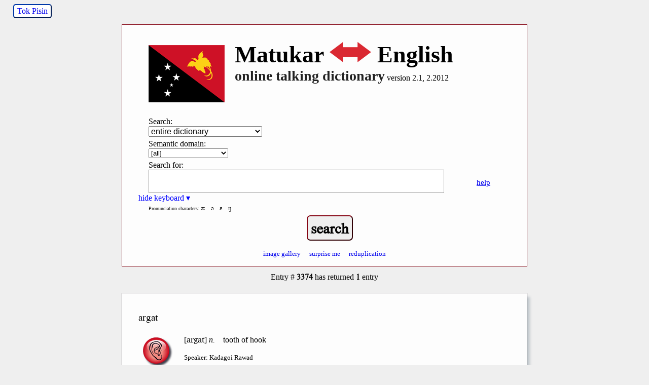

--- FILE ---
content_type: text/html; charset=utf-8
request_url: http://matukar.swarthmore.edu/?entry=3374
body_size: 8593
content:
<!DOCTYPE HTML>
<html lang="en">

<head>
	<title>Matukar Talking Dictionary</title>
	<meta name="description" content="A searchable Matukar-English lexicon  with spoken content." />
    <meta name="keywords" content="matukar, dictionary, lexicon, english, mjk, papua new guinea, panau, madang" />
    <meta name="viewport" content="width=device-width, initial-scale=1.0" />
    <link href="/dictionaries/default/styles/webfonts.css?v=2.3.1" rel="stylesheet" type="text/css" />
    	<link href="/dictionaries/default/styles/style.css?v=2.3.0" rel="stylesheet" type="text/css" />
<link href="/dictionaries/matukar/style.css" rel="stylesheet" type="text/css" />
	<meta name="twitter:widgets:csp" content="on">

	<link rel="SHORTCUT ICON" href="/dictionaries/matukar/images/favicon.ico" />
	<script src="/dictionaries/default/scripts/jquery-3.6.0.min.js" type="text/javascript"></script>
	<script src="/dictionaries/default/scripts/funcs.js?v=2.6.2" type="text/javascript"></script>
	<script type="text/javascript">
	var dictSettings = {
	'GAacct': 'UA-29195701-1',
	'GA4MeasurementID': 'G-91TVK07EE3',
	};
	</script>
</head>
<body>

	<div id="header"> 
	<div id="trans-link" ><a href="./?lang=tpi" title="switch interface language" class="trans-link">Tok Pisin</a></div>
    <div id="headerFlag">
    	<img id="logo"  class="flagThumb" src="/dictionaries/matukar/images/flag.gif" alt="Matukar talking dictionary" />
 </div>
	<div id="titleText">
		<div style="clear:right;">
			<h1 class="side">Matukar <img class="trans-arrow" src="/dictionaries/matukar/images/translate-logo.png" alt=" - " /> English</h1><br/>
			<h2 class="side nowrap">online talking dictionary</h2>
	    	<h3 class="side nowrap">version 2.1, 2.2012</h3>
        </div>
	</div>
	<div style="clear:both"></div>
</div>
		<div id="content" onload="document.search.q.focus();">

			<div id="searchContainer" class="searchbox">
	<div><form name="search" id="search" method="GET" class="chunky" action="/" accept-charset="utf-8">
		 <p id="dropdown">
		 	<label for="fields">Search:</label>
    		<select name="fields" id="fields" tabindex="1">
<option value="all">entire dictionary</option>
<option value="lang">Matukar headwords</option>
<option value="gloss">English headwords</option>
<option value="ipa">Matukar pronunciation guide</option>
			</select>
		</p>
		<p id="semantic_domains">
			<label for="semantic_ids">Semantic domain:</label>
			<select name="semantic_ids" id="semantic_ids" tabindex="2">
    			<option value="">[all]</option>
<option value="Agricultural">Agricultural</option>
<option value="Astronomy and the sky">Astronomy and the sky</option>
<option value="Babies and childbirth">Babies and childbirth</option>
<option value="Bird">Bird</option>
<option value="Boats">Boats</option>
<option value="Bodily Secretion">Bodily Secretion</option>
<option value="Body Part">Body Part</option>
<option value="Clothing">Clothing</option>
<option value="Color">Color</option>
<option value="Direction">Direction</option>
<option value="Fire and cooking">Fire and cooking</option>
<option value="Fish and sea life">Fish and sea life</option>
<option value="Fishing">Fishing</option>
<option value="Food and drink">Food and drink</option>
<option value="Health and sickness">Health and sickness</option>
<option value="House">House</option>
<option value="Hunting">Hunting</option>
<option value="Insects">Insects</option>
<option value="Jewelry">Jewelry</option>
<option value="Mammals">Mammals</option>
<option value="Material Culture">Material Culture</option>
<option value="Money">Money</option>
<option value="Music and dance">Music and dance</option>
<option value="Natural World">Natural World</option>
<option value="Numbers and counting">Numbers and counting</option>
<option value="Ocean and water">Ocean and water</option>
<option value="People/Kinship">People/Kinship</option>
<option value="Plants and trees">Plants and trees</option>
<option value="Religion and beliefs">Religion and beliefs</option>
<option value="Reptiles">Reptiles</option>
<option value="Times and seasons">Times and seasons</option>
<option value="Tool">Tool</option>
<option value="Weather">Weather</option>
			</select>
		</p>

		<div id="q">
			<label for="searchtext">Search for:</label>
			<input type="text" name="q" id="searchtext"  value=""  tabindex="3" />
			<div id="search_help">
				<a href="help" rel="help" title="help on searches">help</a>
			</div>
		</div>

		<div class="toggle_div">
		<a href="#" id="palette_toggle" title="toggle keyboard"><span style="display:none">show keyboard &#x25B8;</span><span>hide keyboard &#x25BE;</span></a>
		</div>
		<div id="character_palette">
		<ul id='character_palette_ipa' title='Click on letter to use in search.'><li>Pronunciation characters:</li><li><span>æ</span></li><li><span></span></li><li><span>ə</span></li><li><span></span></li><li><span>ε</span></li><li><span></span></li><li><span>ŋ</span></li></ul></div>		<p id="submit">
    		<input type="submit" value="search" tabindex="4" />
    </p>
		<div class="specialsearchcontainer">
  		  	  			<a class="specialsearch imagegallery" href="./?gallery&amp;images&page=1" title="display entries with images" tabindex="6">image gallery</a>
  		  		<a class="specialsearch random" href="./?random" title="display a random entry" tabindex="7">surprise me</a>
  		<a class="specialsearch reduplication" href="./?fields=all&amp;q=*&amp;reduplicated=2" title="show reduplicated words" tabindex="8">reduplication</a>
  	</div>
 	</form>
  
	


 	</div>

</div>
<div id="results">

<p id="entry_alert" class="resultsReturned">Entry &#35; <strong>3374</strong> has returned <strong>1</strong> entry</p>
<div class="entry " id="entry3374">
	<h3  >
argat	</h3>
	<div class="insides">
<span class="audio" id="audio_3374"><a href="/media/matukar/aud/Cult138_29March2010_Kadagoi_Tooth of Hook_a.mp3" class="audio-file" target="_blank" title="click to listen"><span>listen</span><span style="display:none">loading</span><span style="display:none">playing</span></a></span>		<p>
[<span class="ipa">argat</span>] 
<span class="pos">n.</span> 
<span class="gloss">tooth of hook</span></p>
<p class="metadata"><span class="authority">Speaker: Kadagoi Rawad</span></p><span class="bookmark permalink"><a class="oid permalink" href="./?entry=3374" rel="bookmark" title="bookmark">bookmark</a></span>	</div>
	<div style="clear:both;"></div>
</div>
</div>
<div id="footer">
    <p>
    	<a href="about">About the Dictionary</a> &emsp;
				    </p>

    <p id="total_entries" class="not_small">
    	There are currently <strong>4151</strong> entries, <strong>4039</strong> audio files, and <strong>171</strong> images.
    </p>
    <p id="copyright">
	    First launched in 2010. All content copyright &copy; K. David Harrison, Gregory D. S. Anderson and Danielle Barth (2010-2012). Words and recordings remain the intellectual property of the speakers and community. All rights reserved. Do not distribute or reproduce without permission.<br />
	    <span class="reference"><strong>how to cite:</strong>
		2010. Anderson, Gregory D.S., Danielle Barth and K. David Harrison. Matukar Talking Dictionary. Living Tongues Institute for Endangered Languages. http://matukar.talkingdictionary.org
		</span>
    </p>

    <p id="credits">
    Interface and database design under the direction of <a href="http://jeremyfahringer.com" target="_blank">Jeremy Fahringer</a> and <a href="https://www.swarthmore.edu/its" target="_blank">Swarthmore College ITS</a>.
	</p>

	<p id="supported_by">
    	<strong>Supported by</strong><br />
    	<a href="http://www.livingtongues.org" target="_blank"><img src="/dictionaries/default/images/livingtongueslogo-2012.gif" alt="Living Tongues Institute logo"  /></a>
    	<a href="https://www.nationalgeographic.org/archive/projects/enduring-voices/expeditions/" target="_blank"><img src="/dictionaries/default/images/nglogo-2012.gif" alt="National Geographic Society logo" /></a>
    	<a href="http://www.swarthmore.edu"><img src="/dictionaries/default/images/swarthmorelogo-2012.gif" alt="Swarthmore College logo" /></a>
    </p>
	<hr/>
	<div id="clustr">
				<script type="text/javascript" id="clustrmaps" src="//cdn.clustrmaps.com/map_v2.js?cl=ffffff&w=a&t=tt&d=uzH7WxdXv34FbOFUoRbKubsL4SI6W6obACVjwesmtlE"></script>
			<noscript><a href="http://www2.clustrmaps.com/user/925bd960"><img src="http://www2.clustrmaps.com/stats/maps-no_clusters/matukar.swarthmore.edu-thumb.jpg" alt="Locations of visitors to this page" /></a>
			</noscript>
			</div>
</div>

		</div>

	
</body>
</html>


--- FILE ---
content_type: text/css
request_url: http://matukar.swarthmore.edu/dictionaries/matukar/style.css
body_size: 2555
content:
@charset "UTF-8";
/*
 *	Matukar Stylesheet
 */


body{
	padding:0px;
	margin:0px;
	background-color: #EFEFEF;
	font-family:"News Cycle", Georgia, "Times New Roman", Times, serif;
}

body a:link{
	border: 0;
}

h2 {
	text-align:center;
}

#header {
	background-color: #FDFDFD;
	border-style: solid;
	border-width: 1px 1px 0;
	border-color: #860615;
	padding: 2em 0 0;
	margin: 3em auto 0;
	min-width: 400px;
	max-width: 798px;
}

#headerFlag {
	padding-left:2em;
	width: 150px;
}

#titleText {
	display:block;
	padding:0 0.75em 0 3em;
	text-align:left;
	min-height: 8em;
	margin:0 auto;
}

#titleText h2{
	font-size: 28px;
	text-align:left;
	letter-spacing:0;
}

#searchContainer {
	min-width: 400px;
	max-width: 800px;
	margin:0 auto;
	background-color: #FDFDFD;
	padding: 1em 2em;
	border-style: solid;
	border-width: 0 1px 1px;
	border-color: #860615;
	-moz-box-shadow: none;
	-webkit-box-shadow: none;
	box-shadow: none;
}

#insidesearchContainer {
	padding: 1em 0 0;
}


#results {
	background:#EFEFEF;
}


.flagThumb {
	height: auto;
	width: 150px;
	float:left;
	margin:8px 20px;
}

.entry {
	padding: 2em;
	min-width: 400px;
	max-width:800px;
	margin:20px auto;
	border:1px solid #7F737B;
	background:#FDFDFD;
	-moz-box-shadow: 5px 8px 5px #C0C7CC;
	-webkit-box-shadow: 5px 8px 5px #C0C7CC;
	box-shadow: 5px 8px 5px #C0C7CC;
}

.entry h3{
	font-family: 'Doulos SIL', 'Charis SIL', 'Gentium Plus', Caslon, 'Lucida Grande', 'Lucida Sans Unicode', serif;
	display:inline;
}

.entry .metadata, .entry span:lang(tpi) .alt_language{
	font-weight: lighter;
	font-size: 0.8em;
}

form.chunky #submit input{
	margin: 0 auto;
	display: block;
	font-size: 1.8em;
	font-weight: bold;
	border-color: #860615;
	font-family: "News Cycle",'Doulos SIL', 'Charis SIL', 'Gentium Plus', Caslon, 'Lucida Grande', 'Lucida Sans Unicode', serif;
}


#footer{
	display:block;
	background: white;
	clear:both;
	float:none;
	padding: 2.5em;
	margin: 3em auto;
	font-size:0.8em;
	border-style: solid;
	border-width: 1px;
	border-color: #7F737B;
	-moz-box-shadow: 5px 8px 5px #CCCCCC;
	-webkit-box-shadow: 5px 8px 5px #CCCCCC;
	box-shadow: 5px 8px 5px #CCCCCC;
	min-width: 400px;
	max-width: 800px;
	}



#clustrMapsLink, #clustrMapsImg {
	clear:both;
	display:inline;
	text-align:center;
	margin:1em auto 0.5em;
	}
/*
#clustr{
	display:inline-block;
	max-width:800px;
	min-width:400px;
	margin:0 auto;
	text-align:center:
	}
*/
